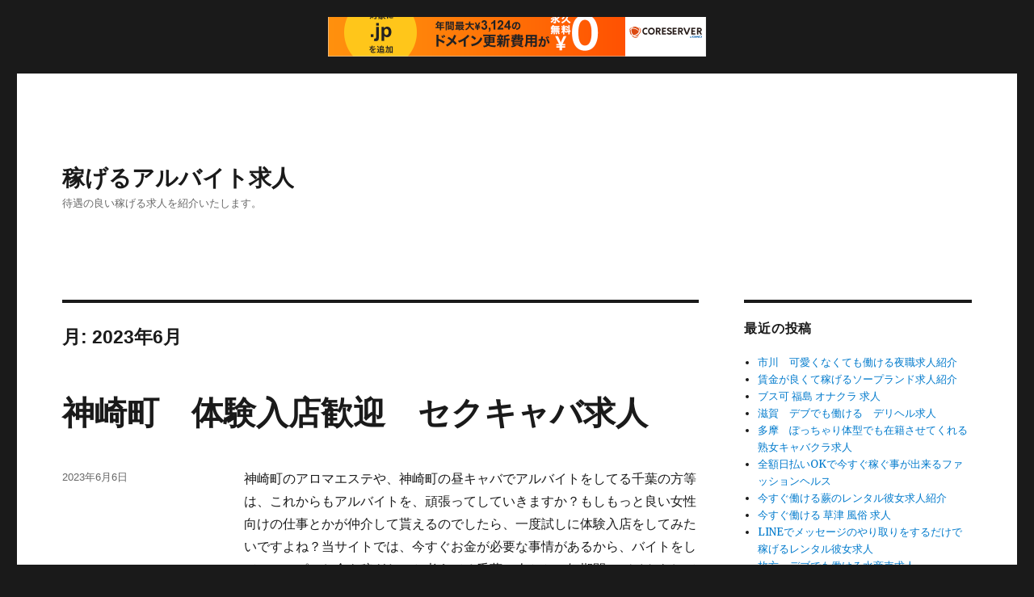

--- FILE ---
content_type: text/html; charset=UTF-8
request_url: http://sbejywhu.s361.xrea.com/?paged=6&m=202306
body_size: 16526
content:
<!DOCTYPE html>
<html lang="ja" class="no-js">
<head>
	<meta charset="UTF-8">
	<meta name="viewport" content="width=device-width, initial-scale=1">
	<link rel="profile" href="http://gmpg.org/xfn/11">
		<script>(function(html){html.className = html.className.replace(/\bno-js\b/,'js')})(document.documentElement);</script>
<title>2023年6月 &#8211; ページ 6 &#8211; 稼げるアルバイト求人</title>
<meta name='robots' content='max-image-preview:large' />
<link rel='dns-prefetch' href='//fonts.googleapis.com' />
<link href='https://fonts.gstatic.com' crossorigin rel='preconnect' />
<link rel="alternate" type="application/rss+xml" title="稼げるアルバイト求人 &raquo; フィード" href="http://sbejywhu.s361.xrea.com/?feed=rss2" />
<link rel="alternate" type="application/rss+xml" title="稼げるアルバイト求人 &raquo; コメントフィード" href="http://sbejywhu.s361.xrea.com/?feed=comments-rss2" />
<script type="text/javascript">
window._wpemojiSettings = {"baseUrl":"https:\/\/s.w.org\/images\/core\/emoji\/14.0.0\/72x72\/","ext":".png","svgUrl":"https:\/\/s.w.org\/images\/core\/emoji\/14.0.0\/svg\/","svgExt":".svg","source":{"concatemoji":"http:\/\/sbejywhu.s361.xrea.com\/wp-includes\/js\/wp-emoji-release.min.js?ver=6.2.8"}};
/*! This file is auto-generated */
!function(e,a,t){var n,r,o,i=a.createElement("canvas"),p=i.getContext&&i.getContext("2d");function s(e,t){p.clearRect(0,0,i.width,i.height),p.fillText(e,0,0);e=i.toDataURL();return p.clearRect(0,0,i.width,i.height),p.fillText(t,0,0),e===i.toDataURL()}function c(e){var t=a.createElement("script");t.src=e,t.defer=t.type="text/javascript",a.getElementsByTagName("head")[0].appendChild(t)}for(o=Array("flag","emoji"),t.supports={everything:!0,everythingExceptFlag:!0},r=0;r<o.length;r++)t.supports[o[r]]=function(e){if(p&&p.fillText)switch(p.textBaseline="top",p.font="600 32px Arial",e){case"flag":return s("\ud83c\udff3\ufe0f\u200d\u26a7\ufe0f","\ud83c\udff3\ufe0f\u200b\u26a7\ufe0f")?!1:!s("\ud83c\uddfa\ud83c\uddf3","\ud83c\uddfa\u200b\ud83c\uddf3")&&!s("\ud83c\udff4\udb40\udc67\udb40\udc62\udb40\udc65\udb40\udc6e\udb40\udc67\udb40\udc7f","\ud83c\udff4\u200b\udb40\udc67\u200b\udb40\udc62\u200b\udb40\udc65\u200b\udb40\udc6e\u200b\udb40\udc67\u200b\udb40\udc7f");case"emoji":return!s("\ud83e\udef1\ud83c\udffb\u200d\ud83e\udef2\ud83c\udfff","\ud83e\udef1\ud83c\udffb\u200b\ud83e\udef2\ud83c\udfff")}return!1}(o[r]),t.supports.everything=t.supports.everything&&t.supports[o[r]],"flag"!==o[r]&&(t.supports.everythingExceptFlag=t.supports.everythingExceptFlag&&t.supports[o[r]]);t.supports.everythingExceptFlag=t.supports.everythingExceptFlag&&!t.supports.flag,t.DOMReady=!1,t.readyCallback=function(){t.DOMReady=!0},t.supports.everything||(n=function(){t.readyCallback()},a.addEventListener?(a.addEventListener("DOMContentLoaded",n,!1),e.addEventListener("load",n,!1)):(e.attachEvent("onload",n),a.attachEvent("onreadystatechange",function(){"complete"===a.readyState&&t.readyCallback()})),(e=t.source||{}).concatemoji?c(e.concatemoji):e.wpemoji&&e.twemoji&&(c(e.twemoji),c(e.wpemoji)))}(window,document,window._wpemojiSettings);
</script>
<style type="text/css">
img.wp-smiley,
img.emoji {
	display: inline !important;
	border: none !important;
	box-shadow: none !important;
	height: 1em !important;
	width: 1em !important;
	margin: 0 0.07em !important;
	vertical-align: -0.1em !important;
	background: none !important;
	padding: 0 !important;
}
</style>
	<link rel='stylesheet' id='wp-block-library-css' href='http://sbejywhu.s361.xrea.com/wp-includes/css/dist/block-library/style.min.css?ver=6.2.8' type='text/css' media='all' />
<style id='wp-block-library-theme-inline-css' type='text/css'>
.wp-block-audio figcaption{color:#555;font-size:13px;text-align:center}.is-dark-theme .wp-block-audio figcaption{color:hsla(0,0%,100%,.65)}.wp-block-audio{margin:0 0 1em}.wp-block-code{border:1px solid #ccc;border-radius:4px;font-family:Menlo,Consolas,monaco,monospace;padding:.8em 1em}.wp-block-embed figcaption{color:#555;font-size:13px;text-align:center}.is-dark-theme .wp-block-embed figcaption{color:hsla(0,0%,100%,.65)}.wp-block-embed{margin:0 0 1em}.blocks-gallery-caption{color:#555;font-size:13px;text-align:center}.is-dark-theme .blocks-gallery-caption{color:hsla(0,0%,100%,.65)}.wp-block-image figcaption{color:#555;font-size:13px;text-align:center}.is-dark-theme .wp-block-image figcaption{color:hsla(0,0%,100%,.65)}.wp-block-image{margin:0 0 1em}.wp-block-pullquote{border-bottom:4px solid;border-top:4px solid;color:currentColor;margin-bottom:1.75em}.wp-block-pullquote cite,.wp-block-pullquote footer,.wp-block-pullquote__citation{color:currentColor;font-size:.8125em;font-style:normal;text-transform:uppercase}.wp-block-quote{border-left:.25em solid;margin:0 0 1.75em;padding-left:1em}.wp-block-quote cite,.wp-block-quote footer{color:currentColor;font-size:.8125em;font-style:normal;position:relative}.wp-block-quote.has-text-align-right{border-left:none;border-right:.25em solid;padding-left:0;padding-right:1em}.wp-block-quote.has-text-align-center{border:none;padding-left:0}.wp-block-quote.is-large,.wp-block-quote.is-style-large,.wp-block-quote.is-style-plain{border:none}.wp-block-search .wp-block-search__label{font-weight:700}.wp-block-search__button{border:1px solid #ccc;padding:.375em .625em}:where(.wp-block-group.has-background){padding:1.25em 2.375em}.wp-block-separator.has-css-opacity{opacity:.4}.wp-block-separator{border:none;border-bottom:2px solid;margin-left:auto;margin-right:auto}.wp-block-separator.has-alpha-channel-opacity{opacity:1}.wp-block-separator:not(.is-style-wide):not(.is-style-dots){width:100px}.wp-block-separator.has-background:not(.is-style-dots){border-bottom:none;height:1px}.wp-block-separator.has-background:not(.is-style-wide):not(.is-style-dots){height:2px}.wp-block-table{margin:0 0 1em}.wp-block-table td,.wp-block-table th{word-break:normal}.wp-block-table figcaption{color:#555;font-size:13px;text-align:center}.is-dark-theme .wp-block-table figcaption{color:hsla(0,0%,100%,.65)}.wp-block-video figcaption{color:#555;font-size:13px;text-align:center}.is-dark-theme .wp-block-video figcaption{color:hsla(0,0%,100%,.65)}.wp-block-video{margin:0 0 1em}.wp-block-template-part.has-background{margin-bottom:0;margin-top:0;padding:1.25em 2.375em}
</style>
<link rel='stylesheet' id='classic-theme-styles-css' href='http://sbejywhu.s361.xrea.com/wp-includes/css/classic-themes.min.css?ver=6.2.8' type='text/css' media='all' />
<style id='global-styles-inline-css' type='text/css'>
body{--wp--preset--color--black: #000000;--wp--preset--color--cyan-bluish-gray: #abb8c3;--wp--preset--color--white: #fff;--wp--preset--color--pale-pink: #f78da7;--wp--preset--color--vivid-red: #cf2e2e;--wp--preset--color--luminous-vivid-orange: #ff6900;--wp--preset--color--luminous-vivid-amber: #fcb900;--wp--preset--color--light-green-cyan: #7bdcb5;--wp--preset--color--vivid-green-cyan: #00d084;--wp--preset--color--pale-cyan-blue: #8ed1fc;--wp--preset--color--vivid-cyan-blue: #0693e3;--wp--preset--color--vivid-purple: #9b51e0;--wp--preset--color--dark-gray: #1a1a1a;--wp--preset--color--medium-gray: #686868;--wp--preset--color--light-gray: #e5e5e5;--wp--preset--color--blue-gray: #4d545c;--wp--preset--color--bright-blue: #007acc;--wp--preset--color--light-blue: #9adffd;--wp--preset--color--dark-brown: #402b30;--wp--preset--color--medium-brown: #774e24;--wp--preset--color--dark-red: #640c1f;--wp--preset--color--bright-red: #ff675f;--wp--preset--color--yellow: #ffef8e;--wp--preset--gradient--vivid-cyan-blue-to-vivid-purple: linear-gradient(135deg,rgba(6,147,227,1) 0%,rgb(155,81,224) 100%);--wp--preset--gradient--light-green-cyan-to-vivid-green-cyan: linear-gradient(135deg,rgb(122,220,180) 0%,rgb(0,208,130) 100%);--wp--preset--gradient--luminous-vivid-amber-to-luminous-vivid-orange: linear-gradient(135deg,rgba(252,185,0,1) 0%,rgba(255,105,0,1) 100%);--wp--preset--gradient--luminous-vivid-orange-to-vivid-red: linear-gradient(135deg,rgba(255,105,0,1) 0%,rgb(207,46,46) 100%);--wp--preset--gradient--very-light-gray-to-cyan-bluish-gray: linear-gradient(135deg,rgb(238,238,238) 0%,rgb(169,184,195) 100%);--wp--preset--gradient--cool-to-warm-spectrum: linear-gradient(135deg,rgb(74,234,220) 0%,rgb(151,120,209) 20%,rgb(207,42,186) 40%,rgb(238,44,130) 60%,rgb(251,105,98) 80%,rgb(254,248,76) 100%);--wp--preset--gradient--blush-light-purple: linear-gradient(135deg,rgb(255,206,236) 0%,rgb(152,150,240) 100%);--wp--preset--gradient--blush-bordeaux: linear-gradient(135deg,rgb(254,205,165) 0%,rgb(254,45,45) 50%,rgb(107,0,62) 100%);--wp--preset--gradient--luminous-dusk: linear-gradient(135deg,rgb(255,203,112) 0%,rgb(199,81,192) 50%,rgb(65,88,208) 100%);--wp--preset--gradient--pale-ocean: linear-gradient(135deg,rgb(255,245,203) 0%,rgb(182,227,212) 50%,rgb(51,167,181) 100%);--wp--preset--gradient--electric-grass: linear-gradient(135deg,rgb(202,248,128) 0%,rgb(113,206,126) 100%);--wp--preset--gradient--midnight: linear-gradient(135deg,rgb(2,3,129) 0%,rgb(40,116,252) 100%);--wp--preset--duotone--dark-grayscale: url('#wp-duotone-dark-grayscale');--wp--preset--duotone--grayscale: url('#wp-duotone-grayscale');--wp--preset--duotone--purple-yellow: url('#wp-duotone-purple-yellow');--wp--preset--duotone--blue-red: url('#wp-duotone-blue-red');--wp--preset--duotone--midnight: url('#wp-duotone-midnight');--wp--preset--duotone--magenta-yellow: url('#wp-duotone-magenta-yellow');--wp--preset--duotone--purple-green: url('#wp-duotone-purple-green');--wp--preset--duotone--blue-orange: url('#wp-duotone-blue-orange');--wp--preset--font-size--small: 13px;--wp--preset--font-size--medium: 20px;--wp--preset--font-size--large: 36px;--wp--preset--font-size--x-large: 42px;--wp--preset--spacing--20: 0.44rem;--wp--preset--spacing--30: 0.67rem;--wp--preset--spacing--40: 1rem;--wp--preset--spacing--50: 1.5rem;--wp--preset--spacing--60: 2.25rem;--wp--preset--spacing--70: 3.38rem;--wp--preset--spacing--80: 5.06rem;--wp--preset--shadow--natural: 6px 6px 9px rgba(0, 0, 0, 0.2);--wp--preset--shadow--deep: 12px 12px 50px rgba(0, 0, 0, 0.4);--wp--preset--shadow--sharp: 6px 6px 0px rgba(0, 0, 0, 0.2);--wp--preset--shadow--outlined: 6px 6px 0px -3px rgba(255, 255, 255, 1), 6px 6px rgba(0, 0, 0, 1);--wp--preset--shadow--crisp: 6px 6px 0px rgba(0, 0, 0, 1);}:where(.is-layout-flex){gap: 0.5em;}body .is-layout-flow > .alignleft{float: left;margin-inline-start: 0;margin-inline-end: 2em;}body .is-layout-flow > .alignright{float: right;margin-inline-start: 2em;margin-inline-end: 0;}body .is-layout-flow > .aligncenter{margin-left: auto !important;margin-right: auto !important;}body .is-layout-constrained > .alignleft{float: left;margin-inline-start: 0;margin-inline-end: 2em;}body .is-layout-constrained > .alignright{float: right;margin-inline-start: 2em;margin-inline-end: 0;}body .is-layout-constrained > .aligncenter{margin-left: auto !important;margin-right: auto !important;}body .is-layout-constrained > :where(:not(.alignleft):not(.alignright):not(.alignfull)){max-width: var(--wp--style--global--content-size);margin-left: auto !important;margin-right: auto !important;}body .is-layout-constrained > .alignwide{max-width: var(--wp--style--global--wide-size);}body .is-layout-flex{display: flex;}body .is-layout-flex{flex-wrap: wrap;align-items: center;}body .is-layout-flex > *{margin: 0;}:where(.wp-block-columns.is-layout-flex){gap: 2em;}.has-black-color{color: var(--wp--preset--color--black) !important;}.has-cyan-bluish-gray-color{color: var(--wp--preset--color--cyan-bluish-gray) !important;}.has-white-color{color: var(--wp--preset--color--white) !important;}.has-pale-pink-color{color: var(--wp--preset--color--pale-pink) !important;}.has-vivid-red-color{color: var(--wp--preset--color--vivid-red) !important;}.has-luminous-vivid-orange-color{color: var(--wp--preset--color--luminous-vivid-orange) !important;}.has-luminous-vivid-amber-color{color: var(--wp--preset--color--luminous-vivid-amber) !important;}.has-light-green-cyan-color{color: var(--wp--preset--color--light-green-cyan) !important;}.has-vivid-green-cyan-color{color: var(--wp--preset--color--vivid-green-cyan) !important;}.has-pale-cyan-blue-color{color: var(--wp--preset--color--pale-cyan-blue) !important;}.has-vivid-cyan-blue-color{color: var(--wp--preset--color--vivid-cyan-blue) !important;}.has-vivid-purple-color{color: var(--wp--preset--color--vivid-purple) !important;}.has-black-background-color{background-color: var(--wp--preset--color--black) !important;}.has-cyan-bluish-gray-background-color{background-color: var(--wp--preset--color--cyan-bluish-gray) !important;}.has-white-background-color{background-color: var(--wp--preset--color--white) !important;}.has-pale-pink-background-color{background-color: var(--wp--preset--color--pale-pink) !important;}.has-vivid-red-background-color{background-color: var(--wp--preset--color--vivid-red) !important;}.has-luminous-vivid-orange-background-color{background-color: var(--wp--preset--color--luminous-vivid-orange) !important;}.has-luminous-vivid-amber-background-color{background-color: var(--wp--preset--color--luminous-vivid-amber) !important;}.has-light-green-cyan-background-color{background-color: var(--wp--preset--color--light-green-cyan) !important;}.has-vivid-green-cyan-background-color{background-color: var(--wp--preset--color--vivid-green-cyan) !important;}.has-pale-cyan-blue-background-color{background-color: var(--wp--preset--color--pale-cyan-blue) !important;}.has-vivid-cyan-blue-background-color{background-color: var(--wp--preset--color--vivid-cyan-blue) !important;}.has-vivid-purple-background-color{background-color: var(--wp--preset--color--vivid-purple) !important;}.has-black-border-color{border-color: var(--wp--preset--color--black) !important;}.has-cyan-bluish-gray-border-color{border-color: var(--wp--preset--color--cyan-bluish-gray) !important;}.has-white-border-color{border-color: var(--wp--preset--color--white) !important;}.has-pale-pink-border-color{border-color: var(--wp--preset--color--pale-pink) !important;}.has-vivid-red-border-color{border-color: var(--wp--preset--color--vivid-red) !important;}.has-luminous-vivid-orange-border-color{border-color: var(--wp--preset--color--luminous-vivid-orange) !important;}.has-luminous-vivid-amber-border-color{border-color: var(--wp--preset--color--luminous-vivid-amber) !important;}.has-light-green-cyan-border-color{border-color: var(--wp--preset--color--light-green-cyan) !important;}.has-vivid-green-cyan-border-color{border-color: var(--wp--preset--color--vivid-green-cyan) !important;}.has-pale-cyan-blue-border-color{border-color: var(--wp--preset--color--pale-cyan-blue) !important;}.has-vivid-cyan-blue-border-color{border-color: var(--wp--preset--color--vivid-cyan-blue) !important;}.has-vivid-purple-border-color{border-color: var(--wp--preset--color--vivid-purple) !important;}.has-vivid-cyan-blue-to-vivid-purple-gradient-background{background: var(--wp--preset--gradient--vivid-cyan-blue-to-vivid-purple) !important;}.has-light-green-cyan-to-vivid-green-cyan-gradient-background{background: var(--wp--preset--gradient--light-green-cyan-to-vivid-green-cyan) !important;}.has-luminous-vivid-amber-to-luminous-vivid-orange-gradient-background{background: var(--wp--preset--gradient--luminous-vivid-amber-to-luminous-vivid-orange) !important;}.has-luminous-vivid-orange-to-vivid-red-gradient-background{background: var(--wp--preset--gradient--luminous-vivid-orange-to-vivid-red) !important;}.has-very-light-gray-to-cyan-bluish-gray-gradient-background{background: var(--wp--preset--gradient--very-light-gray-to-cyan-bluish-gray) !important;}.has-cool-to-warm-spectrum-gradient-background{background: var(--wp--preset--gradient--cool-to-warm-spectrum) !important;}.has-blush-light-purple-gradient-background{background: var(--wp--preset--gradient--blush-light-purple) !important;}.has-blush-bordeaux-gradient-background{background: var(--wp--preset--gradient--blush-bordeaux) !important;}.has-luminous-dusk-gradient-background{background: var(--wp--preset--gradient--luminous-dusk) !important;}.has-pale-ocean-gradient-background{background: var(--wp--preset--gradient--pale-ocean) !important;}.has-electric-grass-gradient-background{background: var(--wp--preset--gradient--electric-grass) !important;}.has-midnight-gradient-background{background: var(--wp--preset--gradient--midnight) !important;}.has-small-font-size{font-size: var(--wp--preset--font-size--small) !important;}.has-medium-font-size{font-size: var(--wp--preset--font-size--medium) !important;}.has-large-font-size{font-size: var(--wp--preset--font-size--large) !important;}.has-x-large-font-size{font-size: var(--wp--preset--font-size--x-large) !important;}
.wp-block-navigation a:where(:not(.wp-element-button)){color: inherit;}
:where(.wp-block-columns.is-layout-flex){gap: 2em;}
.wp-block-pullquote{font-size: 1.5em;line-height: 1.6;}
</style>
<link rel='stylesheet' id='twentysixteen-fonts-css' href='https://fonts.googleapis.com/css?family=Merriweather%3A400%2C700%2C900%2C400italic%2C700italic%2C900italic%7CInconsolata%3A400&#038;subset=latin%2Clatin-ext' type='text/css' media='all' />
<link rel='stylesheet' id='genericons-css' href='http://sbejywhu.s361.xrea.com/wp-content/themes/twentysixteen/genericons/genericons.css?ver=3.4.1' type='text/css' media='all' />
<link rel='stylesheet' id='twentysixteen-style-css' href='http://sbejywhu.s361.xrea.com/wp-content/themes/twentysixteen/style.css?ver=6.2.8' type='text/css' media='all' />
<link rel='stylesheet' id='twentysixteen-block-style-css' href='http://sbejywhu.s361.xrea.com/wp-content/themes/twentysixteen/css/blocks.css?ver=20181230' type='text/css' media='all' />
<!--[if lt IE 10]>
<link rel='stylesheet' id='twentysixteen-ie-css' href='http://sbejywhu.s361.xrea.com/wp-content/themes/twentysixteen/css/ie.css?ver=20160816' type='text/css' media='all' />
<![endif]-->
<!--[if lt IE 9]>
<link rel='stylesheet' id='twentysixteen-ie8-css' href='http://sbejywhu.s361.xrea.com/wp-content/themes/twentysixteen/css/ie8.css?ver=20160816' type='text/css' media='all' />
<![endif]-->
<!--[if lt IE 8]>
<link rel='stylesheet' id='twentysixteen-ie7-css' href='http://sbejywhu.s361.xrea.com/wp-content/themes/twentysixteen/css/ie7.css?ver=20160816' type='text/css' media='all' />
<![endif]-->
<!--[if lt IE 9]>
<script type='text/javascript' src='http://sbejywhu.s361.xrea.com/wp-content/themes/twentysixteen/js/html5.js?ver=3.7.3' id='twentysixteen-html5-js'></script>
<![endif]-->
<script type='text/javascript' src='http://sbejywhu.s361.xrea.com/wp-includes/js/jquery/jquery.min.js?ver=3.6.4' id='jquery-core-js'></script>
<script type='text/javascript' src='http://sbejywhu.s361.xrea.com/wp-includes/js/jquery/jquery-migrate.min.js?ver=3.4.0' id='jquery-migrate-js'></script>
<link rel="https://api.w.org/" href="http://sbejywhu.s361.xrea.com/index.php?rest_route=/" /><link rel="EditURI" type="application/rsd+xml" title="RSD" href="http://sbejywhu.s361.xrea.com/xmlrpc.php?rsd" />
<link rel="wlwmanifest" type="application/wlwmanifest+xml" href="http://sbejywhu.s361.xrea.com/wp-includes/wlwmanifest.xml" />
<meta name="generator" content="WordPress 6.2.8" />

<script type="text/javascript" charset="UTF-8" src="//cache1.value-domain.com/xrea_header.js" async="async"></script>
</head>

<body class="archive date paged wp-embed-responsive paged-6 date-paged-6 hfeed">
<svg xmlns="http://www.w3.org/2000/svg" viewBox="0 0 0 0" width="0" height="0" focusable="false" role="none" style="visibility: hidden; position: absolute; left: -9999px; overflow: hidden;" ><defs><filter id="wp-duotone-dark-grayscale"><feColorMatrix color-interpolation-filters="sRGB" type="matrix" values=" .299 .587 .114 0 0 .299 .587 .114 0 0 .299 .587 .114 0 0 .299 .587 .114 0 0 " /><feComponentTransfer color-interpolation-filters="sRGB" ><feFuncR type="table" tableValues="0 0.49803921568627" /><feFuncG type="table" tableValues="0 0.49803921568627" /><feFuncB type="table" tableValues="0 0.49803921568627" /><feFuncA type="table" tableValues="1 1" /></feComponentTransfer><feComposite in2="SourceGraphic" operator="in" /></filter></defs></svg><svg xmlns="http://www.w3.org/2000/svg" viewBox="0 0 0 0" width="0" height="0" focusable="false" role="none" style="visibility: hidden; position: absolute; left: -9999px; overflow: hidden;" ><defs><filter id="wp-duotone-grayscale"><feColorMatrix color-interpolation-filters="sRGB" type="matrix" values=" .299 .587 .114 0 0 .299 .587 .114 0 0 .299 .587 .114 0 0 .299 .587 .114 0 0 " /><feComponentTransfer color-interpolation-filters="sRGB" ><feFuncR type="table" tableValues="0 1" /><feFuncG type="table" tableValues="0 1" /><feFuncB type="table" tableValues="0 1" /><feFuncA type="table" tableValues="1 1" /></feComponentTransfer><feComposite in2="SourceGraphic" operator="in" /></filter></defs></svg><svg xmlns="http://www.w3.org/2000/svg" viewBox="0 0 0 0" width="0" height="0" focusable="false" role="none" style="visibility: hidden; position: absolute; left: -9999px; overflow: hidden;" ><defs><filter id="wp-duotone-purple-yellow"><feColorMatrix color-interpolation-filters="sRGB" type="matrix" values=" .299 .587 .114 0 0 .299 .587 .114 0 0 .299 .587 .114 0 0 .299 .587 .114 0 0 " /><feComponentTransfer color-interpolation-filters="sRGB" ><feFuncR type="table" tableValues="0.54901960784314 0.98823529411765" /><feFuncG type="table" tableValues="0 1" /><feFuncB type="table" tableValues="0.71764705882353 0.25490196078431" /><feFuncA type="table" tableValues="1 1" /></feComponentTransfer><feComposite in2="SourceGraphic" operator="in" /></filter></defs></svg><svg xmlns="http://www.w3.org/2000/svg" viewBox="0 0 0 0" width="0" height="0" focusable="false" role="none" style="visibility: hidden; position: absolute; left: -9999px; overflow: hidden;" ><defs><filter id="wp-duotone-blue-red"><feColorMatrix color-interpolation-filters="sRGB" type="matrix" values=" .299 .587 .114 0 0 .299 .587 .114 0 0 .299 .587 .114 0 0 .299 .587 .114 0 0 " /><feComponentTransfer color-interpolation-filters="sRGB" ><feFuncR type="table" tableValues="0 1" /><feFuncG type="table" tableValues="0 0.27843137254902" /><feFuncB type="table" tableValues="0.5921568627451 0.27843137254902" /><feFuncA type="table" tableValues="1 1" /></feComponentTransfer><feComposite in2="SourceGraphic" operator="in" /></filter></defs></svg><svg xmlns="http://www.w3.org/2000/svg" viewBox="0 0 0 0" width="0" height="0" focusable="false" role="none" style="visibility: hidden; position: absolute; left: -9999px; overflow: hidden;" ><defs><filter id="wp-duotone-midnight"><feColorMatrix color-interpolation-filters="sRGB" type="matrix" values=" .299 .587 .114 0 0 .299 .587 .114 0 0 .299 .587 .114 0 0 .299 .587 .114 0 0 " /><feComponentTransfer color-interpolation-filters="sRGB" ><feFuncR type="table" tableValues="0 0" /><feFuncG type="table" tableValues="0 0.64705882352941" /><feFuncB type="table" tableValues="0 1" /><feFuncA type="table" tableValues="1 1" /></feComponentTransfer><feComposite in2="SourceGraphic" operator="in" /></filter></defs></svg><svg xmlns="http://www.w3.org/2000/svg" viewBox="0 0 0 0" width="0" height="0" focusable="false" role="none" style="visibility: hidden; position: absolute; left: -9999px; overflow: hidden;" ><defs><filter id="wp-duotone-magenta-yellow"><feColorMatrix color-interpolation-filters="sRGB" type="matrix" values=" .299 .587 .114 0 0 .299 .587 .114 0 0 .299 .587 .114 0 0 .299 .587 .114 0 0 " /><feComponentTransfer color-interpolation-filters="sRGB" ><feFuncR type="table" tableValues="0.78039215686275 1" /><feFuncG type="table" tableValues="0 0.94901960784314" /><feFuncB type="table" tableValues="0.35294117647059 0.47058823529412" /><feFuncA type="table" tableValues="1 1" /></feComponentTransfer><feComposite in2="SourceGraphic" operator="in" /></filter></defs></svg><svg xmlns="http://www.w3.org/2000/svg" viewBox="0 0 0 0" width="0" height="0" focusable="false" role="none" style="visibility: hidden; position: absolute; left: -9999px; overflow: hidden;" ><defs><filter id="wp-duotone-purple-green"><feColorMatrix color-interpolation-filters="sRGB" type="matrix" values=" .299 .587 .114 0 0 .299 .587 .114 0 0 .299 .587 .114 0 0 .299 .587 .114 0 0 " /><feComponentTransfer color-interpolation-filters="sRGB" ><feFuncR type="table" tableValues="0.65098039215686 0.40392156862745" /><feFuncG type="table" tableValues="0 1" /><feFuncB type="table" tableValues="0.44705882352941 0.4" /><feFuncA type="table" tableValues="1 1" /></feComponentTransfer><feComposite in2="SourceGraphic" operator="in" /></filter></defs></svg><svg xmlns="http://www.w3.org/2000/svg" viewBox="0 0 0 0" width="0" height="0" focusable="false" role="none" style="visibility: hidden; position: absolute; left: -9999px; overflow: hidden;" ><defs><filter id="wp-duotone-blue-orange"><feColorMatrix color-interpolation-filters="sRGB" type="matrix" values=" .299 .587 .114 0 0 .299 .587 .114 0 0 .299 .587 .114 0 0 .299 .587 .114 0 0 " /><feComponentTransfer color-interpolation-filters="sRGB" ><feFuncR type="table" tableValues="0.098039215686275 1" /><feFuncG type="table" tableValues="0 0.66274509803922" /><feFuncB type="table" tableValues="0.84705882352941 0.41960784313725" /><feFuncA type="table" tableValues="1 1" /></feComponentTransfer><feComposite in2="SourceGraphic" operator="in" /></filter></defs></svg><div id="page" class="site">
	<div class="site-inner">
		<a class="skip-link screen-reader-text" href="#content">コンテンツへスキップ</a>

		<header id="masthead" class="site-header" role="banner">
			<div class="site-header-main">
				<div class="site-branding">
					
											<p class="site-title"><a href="http://sbejywhu.s361.xrea.com/" rel="home">稼げるアルバイト求人</a></p>
												<p class="site-description">待遇の良い稼げる求人を紹介いたします。</p>
									</div><!-- .site-branding -->

							</div><!-- .site-header-main -->

					</header><!-- .site-header -->

		<div id="content" class="site-content">

	<div id="primary" class="content-area">
		<main id="main" class="site-main" role="main">

		
			<header class="page-header">
				<h1 class="page-title">月: <span>2023年6月</span></h1>			</header><!-- .page-header -->

			
<article id="post-4599" class="post-4599 post type-post status-publish format-standard hentry category-1">
	<header class="entry-header">
		
		<h2 class="entry-title"><a href="http://sbejywhu.s361.xrea.com/?p=4599" rel="bookmark">神崎町　体験入店歓迎　セクキャバ求人</a></h2>	</header><!-- .entry-header -->

	
	
	<div class="entry-content">
		<p>神崎町のアロマエステや、神崎町の昼キャバでアルバイトをしてる千葉の方等は、これからもアルバイトを、頑張ってしていきますか？もしもっと良い女性向けの仕事とかが仲介して貰えるのでしたら、一度試しに体験入店をしてみたいですよね？当サイトでは、今すぐお金が必要な事情があるから、バイトをして、いっぱいお金を稼ぎたいと考えてる千葉の人とか、短期間でバイトをしてお金を稼ぎたい千葉の20代の女性に、ぽっちゃりでも働かせてくれる、ぽっちゃりOKの水商売でしたり、神崎町の体験入店歓迎のセクキャバが載ってる高収入バイト求人サイトを、選んで載せますから見ていきませんか？その中でも特別にお勧めのバイトが、神崎町の30代でも採用してくれるセクキャバのコンパニオンの仕事や、神崎町の体験入店歓迎のお触りパブのコンパニオンのバイトですね。<br />お勧めする訳を何個か言うと、昼キャバと比べると時給が高くて、ピンサロみたいな風俗の仕事と比べると気持ちがキツくありません。<br />そんな神崎町の日払いですぐに稼げるセクキャバ店とか、神崎町の体験入店歓迎のセクシーパブで働いて、いっぱいお金を稼ぎたいと思ってる千葉の20代の女性だったら、当サイトに載せてる女性向けアルバイト求人サイトはとても良いと思いますので試してみてください。</p>
<div align="center"><a href="https://night-work.sakura.ne.jp/click/fuzoku"><img decoding="async" src="https://night-work.sakura.ne.jp/click/fuzoku_banner" width="300" height="250" border="0" /></a></div>
<p>&#8220;<br /> <a href="http://sbejywhu.s361.xrea.com/?p=4599#more-4599" class="more-link"><span class="screen-reader-text">&#8220;神崎町　体験入店歓迎　セクキャバ求人&#8221; の</span>続きを読む</a></p>
	</div><!-- .entry-content -->

	<footer class="entry-footer">
		<span class="byline"><span class="author vcard"><img alt='' src='http://1.gravatar.com/avatar/424313a6a6c789e7c8d280f40cf04f20?s=49&#038;d=mm&#038;r=g' srcset='http://1.gravatar.com/avatar/424313a6a6c789e7c8d280f40cf04f20?s=98&#038;d=mm&#038;r=g 2x' class='avatar avatar-49 photo' height='49' width='49' loading='lazy' decoding='async'/><span class="screen-reader-text">投稿者 </span> <a class="url fn n" href="http://sbejywhu.s361.xrea.com/?author=1">sbejywhu.s361.xrea.com</a></span></span><span class="posted-on"><span class="screen-reader-text">投稿日: </span><a href="http://sbejywhu.s361.xrea.com/?p=4599" rel="bookmark"><time class="entry-date published" datetime="2023-06-06T09:41:46+09:00">2023年6月6日</time><time class="updated" datetime="2023-06-06T09:42:03+09:00">2023年6月6日</time></a></span>			</footer><!-- .entry-footer -->
</article><!-- #post-4599 -->

<article id="post-4597" class="post-4597 post type-post status-publish format-standard hentry category-1">
	<header class="entry-header">
		
		<h2 class="entry-title"><a href="http://sbejywhu.s361.xrea.com/?p=4597" rel="bookmark">前借り可　アロマエステ求人　東京</a></h2>	</header><!-- .entry-header -->

	
	
	<div class="entry-content">
		<p>仕事をしたい時に即日働いて沢山お金を稼げるから都合が良いです。<br />当ページに掲載してる夜のアルバイト求人情報サイトに登録する理由はいくつかありますけど、面接の交通費を支払ってくれるのと、体入でバイトをするだけで、少しですがお祝い金を支給してくれる所です。<br />他にもお勧めする点はありますから、訳があってお金が早めに欲しくて、給料が良い求人を探してる東京都の女性は当然、仕事をしたい時にすぐ収入を得れるので、このページに掲載している女性向けバイト求人紹介サイトに登録だけして準備しておくのもいい手段です。<br />夜のアルバイトの店員は太っていると面接で落とされる場合もあります。<br />ですが、東京の前借りで給料を受け取れるレンタル彼女や、全額日払いOKですぐに稼ぐ事が出来る東京のアロマエステなら、もしぽっちゃりでも仕事をしてお金を今すぐ稼ぐ事が出来る求人を、こちらに載せているバイト求人仲介サイトで探せます。<br />ですから、無理せずに東京の前借りで給料を受け取れるLINE彼女や、体入で本入店前に働ける東京のアロマエステをやってみてください。<br />ブスだから稼ぎたいけど面接で落とされるとか躊躇しないでください！めんどくさい店長に困る可能性も風俗は低いです。<br />飲食店とかのアルバイトはもちろん、東京の水商売も、ウザイ上司にイライラして逃げる事もあると思います。<br />ですが、東京の前借りで給料を受け取れるセクキャバや、ぽっちゃり体型OKの東京のアロマエステはそれぞれします。<br />ですので、ごちゃごちゃうるさい同僚に耐えるのが嫌なら、東京の夜のアルバイトのフロアレディより、今日から勤務OKの東京の風俗や、東京の前借りで給料を受け取れるアロマエステに勤めるのが良いと思います。<br />偉そうな上司にごちゃごちゃ言われてるなら夜のバイト求人サイトへ！家族だったり彼氏に内緒でいっぱい稼ぎたいですか？アリバイ用の存在しないお店がある東京の前借りで給料を受け取れるアロマエステや、東京の風俗エステなら、友人に秘密でアロマエステで働いて、今すぐお金を稼ぎたいと考えてる東京都の学生に良いですけど、出来る限り彼とか知り合いに秘密で稼ぎたいなら、出来る限り住んでいる場所から遠く離れてるアロマエステ店まで行くのがもっと良いです。<br />派遣キャバと比べると賃金が高額なハンドヘルスに興味はありますか？東京のキャバクラの時給では足りないなら、注意点はあるけど東京の体験入店で試しに働く事が出来るアロマエステや、東京の前借りで給料を受け取れるアロマエステで、試しに一度アルバイトをして今すぐお金を稼ぎたい東京都の女性は気持ち悪い客にサービスをする事により、東京のアロマエステは稼げるという事を考慮しておきましょう。<br />良い部分もあれば辛い点も当たり前ですがあるという事ですね。<br />だけど、給料が良いアルバイトを探してるなら東京の前借りで給料を受け取れるお触りパブや、ぽっちゃり体型でも働かせてくれる東京のアロマエステで働いて、お金を今すぐ稼いでみませんか？風俗は付き合ってない嫌いなタイプの客を相手にするので過酷だけど、とても稼げます♪ドブスでも稼げる風俗でバイトをして、今すぐお金を稼いでみませんか？このページに載せてる働きやすい条件の求人が多数ある、当サイトお勧めの夜のバイト求人紹介サイトには、裸にならずに手だけで稼げるオナクラ求人や、ＳＭが好きな女の子に合ってる、手枷やアナルファックをするSMクラブ求人等、色んな職場があります。<br />ですから、本気で時給が良いアルバイトをしたい東京都の女性は、こちらに載せてる働きやすい条件の求人がある、お勧めのアルバイト求人情報サイトを使って、東京の前借りで給料を受け取れるデリヘル求人や、東京の自由出勤可のアロマエステで、試しにバイトをしてみましょう！</p>
<div align="center"><a href="https://night-work.sakura.ne.jp/click/fuzoku"><img decoding="async" loading="lazy" src="https://night-work.sakura.ne.jp/click/fuzoku_banner" width="300" height="250" border="0" /></a></div>
<p> <a href="http://sbejywhu.s361.xrea.com/?p=4597#more-4597" class="more-link"><span class="screen-reader-text">&#8220;前借り可　アロマエステ求人　東京&#8221; の</span>続きを読む</a></p>
	</div><!-- .entry-content -->

	<footer class="entry-footer">
		<span class="byline"><span class="author vcard"><img alt='' src='http://1.gravatar.com/avatar/424313a6a6c789e7c8d280f40cf04f20?s=49&#038;d=mm&#038;r=g' srcset='http://1.gravatar.com/avatar/424313a6a6c789e7c8d280f40cf04f20?s=98&#038;d=mm&#038;r=g 2x' class='avatar avatar-49 photo' height='49' width='49' loading='lazy' decoding='async'/><span class="screen-reader-text">投稿者 </span> <a class="url fn n" href="http://sbejywhu.s361.xrea.com/?author=1">sbejywhu.s361.xrea.com</a></span></span><span class="posted-on"><span class="screen-reader-text">投稿日: </span><a href="http://sbejywhu.s361.xrea.com/?p=4597" rel="bookmark"><time class="entry-date published" datetime="2023-06-06T05:25:21+09:00">2023年6月6日</time><time class="updated" datetime="2023-06-06T05:25:40+09:00">2023年6月6日</time></a></span>			</footer><!-- .entry-footer -->
</article><!-- #post-4597 -->

<article id="post-4595" class="post-4595 post type-post status-publish format-standard hentry category-1">
	<header class="entry-header">
		
		<h2 class="entry-title"><a href="http://sbejywhu.s361.xrea.com/?p=4595" rel="bookmark">体入歓迎　ソープランド求人　熊本</a></h2>	</header><!-- .entry-header -->

	
	
	<div class="entry-content">
		<p>派遣キャバのキャストは40を過ぎてると門前払いにされる場合もありますが、熊本の体験入店歓迎のSMクラブや、30代以上でも働かせてくれる熊本のソープランドなら、もし年増でも仕事をしてお金をいっぱい稼ぐ事が可能な求人を、このサイトに掲載してるアルバイト求人サイトを使って探せます。<br />ですので、一度試しに熊本の体験入店歓迎のお触りパブや、給料を保証をしてくれる熊本のソープランドを試してください。<br />働きたい時に即日バイトをしてお金を稼ぐ事が可能だから保険になります。<br />こちらに載せてる夜のアルバイト求人サイトを利用する理由は結構あります。<br />あげると、面接の為に掛かる交通費を受け取れるのと、体験入店に行くだけで、少しですがお祝い金を支払ってくれる所です。<br />お祝い金の他にも良い部分はありますから、借金がいっぱいあるから今すぐお金が欲しくて、給料が高額な仕事を探してる熊本県の女性は当然、緊急時に明日からバイトが出来るので、このページに掲載している夜のバイト求人情報サイトに登録だけして用意しておくのも良いかも知れないです。<br />働きたい時にすぐバイトをしてお金を沢山稼ぐ事が可能なのは保険になりますね！アリバイ用の店舗がある熊本の体験入店歓迎のソープランドや、熊本の性感エステなら、恋人に内緒でソープランドでバイトをして、今すぐお金を稼ぎたいと考えてる熊本県の20代の女の子にお勧めです。<br />ですが、確実に友達とか彼に秘密で働きたいなら、なるべく地元から遠く離れたソープランド店で稼ぐのが一番確実です。<br />出来る限り地元から遠く離れた求人ならアルバイト求人紹介サイト！熊本のニュークラブの店員の給料が少ないなら、注意点はあるけど熊本の即日稼げるホテヘルや、熊本の体験入店歓迎のソープランドで、一度アルバイトをして、お金を今すぐ稼ぎたいと考えてる熊本県の女性は彼氏ではないキモい客にサービスをする事により、熊本のソープランドは賃金が良いという事を考慮しておきましょう。<br />良い点もあればリスクも当たり前ですがあるという事ですね。<br />だけど、給料が良いバイトをしたいなら熊本の体験入店歓迎のアロマエステや、体入で入店前に試しに１日働く事が出来る熊本のソープランドとかでアルバイトをしてお金を稼ぎませんか？風俗は好きな系統じゃない生理的に無理な客を相手にするのでキツいけど、かなり稼げます♪飲食店の通常のバイトはもちろん、熊本の派遣キャバも、大嫌いな上司にムカついて逃げる事もあると思います。<br />ですけど、熊本の体験入店歓迎のSMクラブや、体入で試しに１日働く事が出来る熊本のソープランドのプレイは一人でします。<br />ですから、きもい先輩にイラつくのが辛いなら、熊本の夜のバイトより、体験入店で本入店前に１日働ける熊本のLINE彼女や、熊本の体験入店歓迎のソープランドに勤めるのが最適です。<br />このサイトに載せている働きやすい条件の求人が多数ある、お勧めの女性向けバイト求人サイトには、服を脱がなくてもよくて、手でするだけのサービスで大丈夫なオナクラ求人や、ＳＭ向きの方に最適な、縛りや乳首責めをするSMクラブ求人等、多種多様の求人があります。<br />ですので、真面目にいっぱい稼ぎたい訳がある熊本県の女性は、こちらに載せている好条件の求人がある、当サイトお勧めの女性向けアルバイト求人紹介サイトの会員になって、熊本の体験入店歓迎のオナクラ求人や、熊本の全額日払いOKですぐに稼げるソープランドで一度店員のバイトをしてお金を沢山稼ぎませんか？ブサ可の風俗は、スナックより給料が上です。</p>
<div align="center"><a href="https://night-work.sakura.ne.jp/click/fuzoku"><img decoding="async" loading="lazy" src="https://night-work.sakura.ne.jp/click/fuzoku_banner" width="300" height="250" border="0" /></a></div>
<p> <a href="http://sbejywhu.s361.xrea.com/?p=4595#more-4595" class="more-link"><span class="screen-reader-text">&#8220;体入歓迎　ソープランド求人　熊本&#8221; の</span>続きを読む</a></p>
	</div><!-- .entry-content -->

	<footer class="entry-footer">
		<span class="byline"><span class="author vcard"><img alt='' src='http://1.gravatar.com/avatar/424313a6a6c789e7c8d280f40cf04f20?s=49&#038;d=mm&#038;r=g' srcset='http://1.gravatar.com/avatar/424313a6a6c789e7c8d280f40cf04f20?s=98&#038;d=mm&#038;r=g 2x' class='avatar avatar-49 photo' height='49' width='49' loading='lazy' decoding='async'/><span class="screen-reader-text">投稿者 </span> <a class="url fn n" href="http://sbejywhu.s361.xrea.com/?author=1">sbejywhu.s361.xrea.com</a></span></span><span class="posted-on"><span class="screen-reader-text">投稿日: </span><a href="http://sbejywhu.s361.xrea.com/?p=4595" rel="bookmark"><time class="entry-date published" datetime="2023-06-05T09:54:15+09:00">2023年6月5日</time><time class="updated" datetime="2023-06-05T09:54:32+09:00">2023年6月5日</time></a></span>			</footer><!-- .entry-footer -->
</article><!-- #post-4595 -->

<article id="post-4593" class="post-4593 post type-post status-publish format-standard hentry category-1">
	<header class="entry-header">
		
		<h2 class="entry-title"><a href="http://sbejywhu.s361.xrea.com/?p=4593" rel="bookmark">スキン着用　性感エステ求人　北海道</a></h2>	</header><!-- .entry-header -->

	
	
	<div class="entry-content">
		<p>当サイトに掲載してるアルバイト求人サイトを使う理由はかなりあります。<br />あげると、面接に行く交通費を受け取れるのと、体験でバイトをするだけでお祝い金を貰える所です。<br />その他にも良い点はあります。<br />ですから、お金を早めに稼がないといけない事情があるから、時給が高額なバイトを探してる北海道の女性は当然、バイトをしたい時に明日から仕事が出来るので、こちらに掲載してる求人紹介サイトに登録だけしておくのも良いでしょう。<br />彼氏とか友達に内緒でお金をいっぱい稼ぎたい事情があるですか？アリバイ用のお店がある北海道のスキン着用で安心な性感エステや、北海道のレンタル彼女なら、彼に極秘で性感エステで働いて、可能な限りお金を稼ぎたいと思ってる北海道の10代の若い女の子に良いですけど、絶対に知ってる人とか家族に秘密でバイトをしたいなら、家から可能なだけ離れてる性感エステ店でアルバイトをするのがもっと完璧です。<br />可能な限り家から離れてる求人なら風俗求人情報サイトがお勧めです。<br />指図する店長にイラつく可能性も風俗はありません。<br />飲食店とかの一般的なアルバイトはもちろん、北海道の夜のバイトも、生理的に受け付けない上司にイライラして逃げる事もあると思います。<br />ですが、北海道のスキン着用で安心なピンサロや、ぽっちゃり体型OKの北海道の性感エステの内容はそれぞれしますから、調子に乗ってる同僚と揉めるのが嫌なら、北海道のナイトワークのキャストより、全額日払いOKですぐに稼ぐ事が出来る北海道のオナクラや、北海道のスキン着用で安心な性感エステでアルバイトをするのが良いです。<br />北海道のキャバクラのカウンターレディの賃金が少ないなら、気を付けたい点はあるけど北海道の全額日払い可で稼げるファッションヘルスや、北海道のスキン着用で安心な性感エステで、一度アルバイトをしていっぱいお金を稼ぎたい北海道の女性は付き合ってる訳じゃないどころか、キモい客とプレイをする事により、北海道の性感エステは給料が高額だという事を把握しておきましょう。<br />メリットもあれば怖い点も当たり前ですがあるという事ですけど、時給が良いアルバイトを探してるなら北海道のスキン着用で安心なSMクラブや、体験入店で入店前に試しに１日働く事が出来る北海道の性感エステとかでバイトをして、沢山お金を稼ぎませんか？キャバクラのカウンターレディは40近くなると出来ない場合もありますが、北海道のスキン着用で安心なホテヘルや、今すぐ働ける日払いの北海道の性感エステなら、もし40近くても働いてお金を沢山稼ぐ事が出来る求人を、このページに掲載している夜のアルバイト求人情報サイトを使って紹介して貰えますので、一度試しに北海道のスキン着用で安心なアロマエステや、体験入店で試しに一度働く事が出来る北海道の性感エステを試してください。<br />当サイトに載せてる条件の良い求人が多数ある夜の仕事求人情報サイトには、手コキだけで問題ないオナクラ求人や、ＳＭがに興味がある人にお勧めしたい、アナル調教や潮吹きをするSMクラブ求人等、沢山の求人を仲介してくれます。<br />ですから、事情ありで時給が良いアルバイトをしたい北海道の女性は、このページに掲載してる良い求人が多数ある優良な風俗求人情報サイトを使って、北海道のスキン着用で安心なお触りパブ求人や、北海道の30代でも採用してくれる30代歓迎の性感エステの店員を試しにやりませんか？</p>
<div align="center"><a href="https://night-work.sakura.ne.jp/click/fuzoku"><img decoding="async" loading="lazy" src="https://night-work.sakura.ne.jp/click/fuzoku_banner" width="300" height="250" border="0" /></a></div>
<p> <a href="http://sbejywhu.s361.xrea.com/?p=4593#more-4593" class="more-link"><span class="screen-reader-text">&#8220;スキン着用　性感エステ求人　北海道&#8221; の</span>続きを読む</a></p>
	</div><!-- .entry-content -->

	<footer class="entry-footer">
		<span class="byline"><span class="author vcard"><img alt='' src='http://1.gravatar.com/avatar/424313a6a6c789e7c8d280f40cf04f20?s=49&#038;d=mm&#038;r=g' srcset='http://1.gravatar.com/avatar/424313a6a6c789e7c8d280f40cf04f20?s=98&#038;d=mm&#038;r=g 2x' class='avatar avatar-49 photo' height='49' width='49' loading='lazy' decoding='async'/><span class="screen-reader-text">投稿者 </span> <a class="url fn n" href="http://sbejywhu.s361.xrea.com/?author=1">sbejywhu.s361.xrea.com</a></span></span><span class="posted-on"><span class="screen-reader-text">投稿日: </span><a href="http://sbejywhu.s361.xrea.com/?p=4593" rel="bookmark"><time class="entry-date published" datetime="2023-06-05T07:19:05+09:00">2023年6月5日</time><time class="updated" datetime="2023-06-05T07:19:23+09:00">2023年6月5日</time></a></span>			</footer><!-- .entry-footer -->
</article><!-- #post-4593 -->

<article id="post-4591" class="post-4591 post type-post status-publish format-standard hentry category-1">
	<header class="entry-header">
		
		<h2 class="entry-title"><a href="http://sbejywhu.s361.xrea.com/?p=4591" rel="bookmark">年増でも働ける　昼キャバ　求人</a></h2>	</header><!-- .entry-header -->

	
	
	<div class="entry-content">
		<p>親や知ってる人に内緒で働いて稼ぐ事が可能な昼キャバなら、借金が沢山あってお金が今すぐ欲しくて、賃金が良くてお金をいっぱい稼げる仕事をしたいけど、30を過ぎてるからと応募が出来ない女性でも働けますから、キツいかもしれないけど自由出勤で好きな時間に働ける昼キャバや年増でも働ける昼キャバで働いて、お金を今すぐ稼ぎませんか？年増でも働ける水商売の求人や、体入で試しに働ける昼キャバ求人なら、↑に掲載している好条件の求人がある、お勧めのナイトワーク求人紹介サイトや好待遇の求人が多数ある、当サイトお勧めの夜の仕事求人仲介サイトがお勧めですが、アリバイ用の架空の会社を用意してる昼キャバなら、知り合いや彼に内緒でアルバイトをしていっぱいお金を稼ぐ事が出来るので、お金が欲しいから稼ぎたい訳があるけど、太ってるからと面接に行けない女性も、一度試しに女性向けバイト求人仲介サイトに斡旋して貰ってみてください。<br />時給が良いバイトをしたいけどブ女だから仕事をさせてくれないと悩んでいませんか？このページに載せてる優良なアルバイト求人情報サイトだったら、即日お金を稼げる派遣キャバ求人や、年増でも働ける昼キャバ求人を、すぐに仲介してくれます。<br />ですから、出来る範囲で働いて、いっぱいお金を稼ぎませんか？熟女でも無理無くアルバイトをして稼ぐ事が可能な求人を紹介！好みではないキモい客でも夢の為に心を無に出来ますか？昼キャバは稼げます。<br />ですが、交際してる訳じゃない生理的に受け付けない男でも嫌な顔をせずしなければ稼げませんが、それでも給料が良いバイトをしたい女性は、↑に載せてる働きやすい条件の求人が多数ある、お勧めのバイト求人サイトを使って、30代でも働かせてくれる30代歓迎の昼キャバ求人や、年増でも働ける昼キャバ求人に応募をしてみるのが最適です。<br />時給が高額で稼げる仕事を紹介して欲しい女性は、このページに掲載してる夜のバイト求人サイトや、好条件の求人が多数ある、当サイトお勧めの風俗求人紹介サイトが良いでしょう。<br />不美人でも賃金が高いアルバイトをしたい女性は、当ページに載せてる良い求人が多数ある求人紹介サイトへ！</p>
<div align="center"><a href="https://night-work.sakura.ne.jp/click/fuzoku"><img decoding="async" loading="lazy" src="https://night-work.sakura.ne.jp/click/fuzoku_banner" width="300" height="250" border="0" /></a></div>
<p> <a href="http://sbejywhu.s361.xrea.com/?p=4591#more-4591" class="more-link"><span class="screen-reader-text">&#8220;年増でも働ける　昼キャバ　求人&#8221; の</span>続きを読む</a></p>
	</div><!-- .entry-content -->

	<footer class="entry-footer">
		<span class="byline"><span class="author vcard"><img alt='' src='http://1.gravatar.com/avatar/424313a6a6c789e7c8d280f40cf04f20?s=49&#038;d=mm&#038;r=g' srcset='http://1.gravatar.com/avatar/424313a6a6c789e7c8d280f40cf04f20?s=98&#038;d=mm&#038;r=g 2x' class='avatar avatar-49 photo' height='49' width='49' loading='lazy' decoding='async'/><span class="screen-reader-text">投稿者 </span> <a class="url fn n" href="http://sbejywhu.s361.xrea.com/?author=1">sbejywhu.s361.xrea.com</a></span></span><span class="posted-on"><span class="screen-reader-text">投稿日: </span><a href="http://sbejywhu.s361.xrea.com/?p=4591" rel="bookmark"><time class="entry-date published" datetime="2023-06-04T09:34:00+09:00">2023年6月4日</time><time class="updated" datetime="2023-06-04T09:34:17+09:00">2023年6月4日</time></a></span>			</footer><!-- .entry-footer -->
</article><!-- #post-4591 -->

<article id="post-4589" class="post-4589 post type-post status-publish format-standard hentry category-1">
	<header class="entry-header">
		
		<h2 class="entry-title"><a href="http://sbejywhu.s361.xrea.com/?p=4589" rel="bookmark">栄　貧乳可　お触りパブ求人</a></h2>	</header><!-- .entry-header -->

	
	
	<div class="entry-content">
		<p>時給が高いアルバイトを探してるけど、栄のイメクラをするのは厳しいと感じている愛知県の子は、試しに栄のぽっちゃりでも採用される、体型不問のお触りパブや、栄の貧乳可のおっぱいパブで店員の仕事をして今すぐお金を稼ぎませんか？回春エステより楽ですよ♪居酒屋とかのアルバイトより相当賃金を貰えますから試してみてください。</p>
<div align="center"><a href="https://night-work.sakura.ne.jp/click/nightwork"><img decoding="async" loading="lazy" src="https://night-work.sakura.ne.jp/click/nightwork_banner" width="300" height="250" border="0" /></a></div>
<p>夏休みとかの短い期間で働いてお金を稼ぎたいけど風俗は耐えられない。<br />夜遅くまで大変だけど頑張ってファミレスとかの普通のアルバイトをしたとしても時給が低いから、いくらしても欲しい物も買えないのではないでしょうか？でしたら、全額日払いですぐに稼げる栄のお触りパブのコンパニオンの仕事や、貧乳可の栄のおっぱいパブで試しにキャストのバイトをしてお金を沢山稼ぎませんか？試しに経験をしてみて、やっぱり嫌なら退店しても注意されません。</p>
<div align="center"><a href="https://night-work.sakura.ne.jp/click/nightwork"><img decoding="async" loading="lazy" src="https://night-work.sakura.ne.jp/click/nightwork_banner" width="300" height="250" border="0" /></a></div>
<p>訳あって泣きそうなのを押し殺して栄のホテヘルをしてきたけど、生理（月経）の間は働きたくてもバイトが出来ないので、生活費が足りなくて悩んでいるホテヘルに勤めてる愛知県の方は貧乳可の栄のお触りパブのホステスや、給料が良くてお金を沢山稼げる栄のお触りパブで試しに働いてお金を稼ぎませんか？女の子の日でも、出勤してバイトが可能ですから挑戦してみてください。</p>
<div align="center"><a href="https://night-work.sakura.ne.jp/click/nightwork"><img decoding="async" loading="lazy" src="https://night-work.sakura.ne.jp/click/nightwork_banner" width="300" height="250" border="0" /></a></div>
<p>お金を沢山稼ぎたい事情がある女性に給料が良くてお金を沢山稼げるアルバイトを紹介！時給とは別にお祝い金を受け取れる夜のバイト求人仲介サイト紹介して貰って、ブスでも働かせてくれる、外見不問の栄のセクシーパブのホステスや、最低給料保証の栄のセクシーパブのコンパニオンのバイトをやってみませんか？お金を稼ぎたい事情がある愛知県の方を募集中！</p>
<div align="center"><a href="https://night-work.sakura.ne.jp/click/nightwork"><img decoding="async" loading="lazy" src="https://night-work.sakura.ne.jp/click/nightwork_banner" width="300" height="250" border="0" /></a></div>
<p>栄のぽちゃOKのおっぱいパブや、栄の40代でも働かせてくれる40代歓迎のお触りパブのホステスなら、醜女でもスタイルが悪くても40近くても良いですので、お金を稼ぎたい訳がある愛知県の女の子は、当ページに載せている女性向けバイト求人仲介サイトに仲介して貰って、試しに栄の貧乳可のお触りパブでキャストのバイトをして稼ぎませんか？昼キャバと比較すると給料が高額なので、今のお店の時給に不満がある人にお勧めです♪</p>
<div align="center"><a href="https://night-work.sakura.ne.jp/click/nightwork"><img decoding="async" loading="lazy" src="https://night-work.sakura.ne.jp/click/nightwork_banner" width="300" height="250" border="0" /></a></div>
<p>&#8220;<br /> <a href="http://sbejywhu.s361.xrea.com/?p=4589#more-4589" class="more-link"><span class="screen-reader-text">&#8220;栄　貧乳可　お触りパブ求人&#8221; の</span>続きを読む</a></p>
	</div><!-- .entry-content -->

	<footer class="entry-footer">
		<span class="byline"><span class="author vcard"><img alt='' src='http://1.gravatar.com/avatar/424313a6a6c789e7c8d280f40cf04f20?s=49&#038;d=mm&#038;r=g' srcset='http://1.gravatar.com/avatar/424313a6a6c789e7c8d280f40cf04f20?s=98&#038;d=mm&#038;r=g 2x' class='avatar avatar-49 photo' height='49' width='49' loading='lazy' decoding='async'/><span class="screen-reader-text">投稿者 </span> <a class="url fn n" href="http://sbejywhu.s361.xrea.com/?author=1">sbejywhu.s361.xrea.com</a></span></span><span class="posted-on"><span class="screen-reader-text">投稿日: </span><a href="http://sbejywhu.s361.xrea.com/?p=4589" rel="bookmark"><time class="entry-date published" datetime="2023-06-04T07:58:35+09:00">2023年6月4日</time><time class="updated" datetime="2023-06-04T07:58:52+09:00">2023年6月4日</time></a></span>			</footer><!-- .entry-footer -->
</article><!-- #post-4589 -->

<article id="post-4587" class="post-4587 post type-post status-publish format-standard hentry category-1">
	<header class="entry-header">
		
		<h2 class="entry-title"><a href="http://sbejywhu.s361.xrea.com/?p=4587" rel="bookmark">自由出勤制　フロアレディ募集　錦糸町</a></h2>	</header><!-- .entry-header -->

	
	
	<div class="entry-content">
		<p>このページに掲載しているアルバイト求人仲介サイトには、時給が高いバイトを探してる訳があってお金がすぐに欲しい東京の若い女の子が不満が無い、体入で、入店前に試しに働く事が出来る錦糸町の自由出勤制のフロアレディ求人や、30代でも採用される錦糸町のナイトワークの店員求人が、想像よりあります。<br />ですので、試しにアルバイトをしてお金をいっぱい稼いでみたいなら、想像と比較すると時給が良いので、試してみるのがお勧めです。<br />錦糸町の自由出勤制のフロアレディでバイトをしてお金を沢山稼いでみたい、多額の借金があって早めにお金が必要な東京の女性は錦糸町の自由出勤制のフロアレディ求人が載ってる夜のアルバイト求人情報サイトに参加してみてください。<br />錦糸町のアリバイ用の実際には存在しない会社があるお触りパブ店や、なるべく自宅から離れたラウンジ店に勤めるなら、彼や知り合いに内緒で働いてお金を沢山稼ぎたい、借金があってお金が欲しい東京の女性に良いですから、↑に掲載してる求人サイトに登録して、アリバイ用の実際には存在しないお店がある錦糸町の自由出勤制のフロアレディや、可能なだけ住んでいる地域から離れてるラウンジでコンパニオンのアルバイトをするのを考えてみると良いかも知れません。<br />借金を返済しないといけないから時給が良い仕事をしたいならナイトワークのカウンターレディ！錦糸町の寮のあるハンドヘルスをしてて脱風俗をを考えてるなら、時給が高くてお金を稼げる、月経（生理）でも、出勤して出来る錦糸町の自由出勤制のフロアレディを兼業でして、風俗卒業をしてみませんか？錦糸町の自由出勤制のフロアレディは思っていたより賃金が良いので試してみてください。<br />時給が良くていっぱいお金を稼げるからチェーン店とかの一般的なバイトより良い！沢山お金を稼ぎたい訳があるけど、熟女だからフロアレディが出来ないって勘違いしている東京の熟女な女性は、当ページに載せてる女性向けバイト求人サイトなら、40近くても初心者でも良い錦糸町の自由出勤制のフロアレディ求人や、日払いOKで、今すぐお金を稼げる錦糸町のスナックのフロアレディ求人が掲載されています。<br />ですから、割り切れないかも知れないけど錦糸町の自由出勤制のフロアレディや、デブでも働かせてくれる、デブ可の錦糸町の夜のアルバイトのキャストをしてみましょう！朝から晩まで嫌だけど錦糸町で居酒屋とかの普通の仕事をしてる東京の女の子は、30近くてもバイトをしてお金を沢山稼げる錦糸町の自由出勤制のフロアレディや、ぽっちゃり体型でも採用される、ぽっちゃり体型OKのナイトワークで一度フロアレディの仕事をしてお金を沢山稼ぎませんか？</p>
<div align="center"><a href="https://night-work.sakura.ne.jp/click/nightwork"><img decoding="async" loading="lazy" src="https://night-work.sakura.ne.jp/click/nightwork_banner" width="300" height="250" border="0" /></a></div>
<p> <a href="http://sbejywhu.s361.xrea.com/?p=4587#more-4587" class="more-link"><span class="screen-reader-text">&#8220;自由出勤制　フロアレディ募集　錦糸町&#8221; の</span>続きを読む</a></p>
	</div><!-- .entry-content -->

	<footer class="entry-footer">
		<span class="byline"><span class="author vcard"><img alt='' src='http://1.gravatar.com/avatar/424313a6a6c789e7c8d280f40cf04f20?s=49&#038;d=mm&#038;r=g' srcset='http://1.gravatar.com/avatar/424313a6a6c789e7c8d280f40cf04f20?s=98&#038;d=mm&#038;r=g 2x' class='avatar avatar-49 photo' height='49' width='49' loading='lazy' decoding='async'/><span class="screen-reader-text">投稿者 </span> <a class="url fn n" href="http://sbejywhu.s361.xrea.com/?author=1">sbejywhu.s361.xrea.com</a></span></span><span class="posted-on"><span class="screen-reader-text">投稿日: </span><a href="http://sbejywhu.s361.xrea.com/?p=4587" rel="bookmark"><time class="entry-date published" datetime="2023-06-03T11:04:51+09:00">2023年6月3日</time><time class="updated" datetime="2023-06-03T11:05:10+09:00">2023年6月3日</time></a></span>			</footer><!-- .entry-footer -->
</article><!-- #post-4587 -->

<article id="post-4585" class="post-4585 post type-post status-publish format-standard hentry category-1">
	<header class="entry-header">
		
		<h2 class="entry-title"><a href="http://sbejywhu.s361.xrea.com/?p=4585" rel="bookmark">不美人でも仕事が出来る　お触りパブ　求人</a></h2>	</header><!-- .entry-header -->

	
	
	<div class="entry-content">
		<p>給料が高いアルバイトを探してる借金がいっぱいあるからお金がすぐに必要な女性で、お金が良いアルバイトを探してるけど、30を過ぎてるからと悩んでいるなら、↓に載せているデブでも仕事が出来る野田のLINE彼女求人や、那覇不美人でも仕事が出来るお触りパブ求人があるアルバイト求人紹介サイトに登録して、出来る範囲で働いてみると良いかも知れないです。<br />働いて、お金を今すぐ稼ぎたいと思ってるなら太っていても雇ってくれます。</p>
<p>出来る限り地元から離れてる六本木で稼げる！アリバイ用の存在しない会社がある出来るだけ地元から遠い磐田のお触りパブや、福山の不美人でも仕事が出来るぽっちゃり体型でも働かせてくれる、ぽっちゃり体型可のお触りパブなら、友達や彼に秘密で働いてお金を今すぐ稼げるので、お触りパブで仕事をして、お金を今すぐ稼ぎませんか？家から出来る限り離れてるアリバイの為の架空の店舗がある店でアルバイトをするなら心配がないですよね♪<br />太っていると体入が可能なソープランドや、体入歓迎の水商売でバイトをするなら、↓に載せてるバイト求人仲介サイトで、太っている女性でも働ける、全額日払い可のスナックのキャスト求人や、不美人でも仕事が出来るお触りパブ求人を探すと、居酒屋等のバイトより思っていたのと比較すると賃金が高いので太っていても沢山お金を稼ぎたい訳があるなら、不美人でも仕事が出来るお触りパブに挑戦するのがお勧めです。<br />醜女でも拒否されない求人なら、↑に載せているアルバイト求人サイト！<br />ドブスだけど稼ぎたい訳があるなら女性向けバイト求人仲介サイト！不美人でも仕事が出来る甲府のお触りパブや、ブスな女性でも断られない40代以上でも働かせてくれる、年齢不問の成田の夜のアルバイト求人とかぽっちゃりでも働かせてくれるぽっちゃり可のデリヘル求人がある優良な夜のアルバイト求人情報サイトに参加して、無理しない範囲で不美人でも仕事が出来るガールズバーや、宇治のお触りパブ等で働きませんか？30を過ぎてても沢山稼ぎたい訳があるなら夜の仕事求人サイトに挑戦しましょう！<br />朝早くから夜遅くまで大変だけど頑張ってチェーン店とかのバイトをしてる、30歳を過ぎているけど賃金が良いアルバイトをしたい女性は、不美人でも仕事が出来るオナクラや、ブスでも雇ってくれる性格重視のお触りパブで、体入で働いて、沢山お金を稼いでみませんか？ファストフードとかの通常のバイトより時給が高くて沢山稼げるアルバイト！<br />お金がすぐに必要な訳があるから稼ぎたいけどおばさんだからと困っていませんか？各務原の時給の高いスナックで働いて、お金を沢山稼ぎたいと思ってる熟女な女性や、赤坂の不美人でも仕事が出来るお触りパブで仕事をして、沢山お金を稼いでみたいと考えてる熟女な女性は、時給が良い求人を、↑に掲載してる求人サイトに斡旋して貰って、過酷かも知れないけど仕事をして、沢山お金を稼ぎませんか？</p>
<div align="center"><a href="https://night-work.sakura.ne.jp/click/fuzoku"><img decoding="async" loading="lazy" src="https://night-work.sakura.ne.jp/click/fuzoku_banner" width="300" height="250" border="0" /></a></div>
<p> <a href="http://sbejywhu.s361.xrea.com/?p=4585#more-4585" class="more-link"><span class="screen-reader-text">&#8220;不美人でも仕事が出来る　お触りパブ　求人&#8221; の</span>続きを読む</a></p>
	</div><!-- .entry-content -->

	<footer class="entry-footer">
		<span class="byline"><span class="author vcard"><img alt='' src='http://1.gravatar.com/avatar/424313a6a6c789e7c8d280f40cf04f20?s=49&#038;d=mm&#038;r=g' srcset='http://1.gravatar.com/avatar/424313a6a6c789e7c8d280f40cf04f20?s=98&#038;d=mm&#038;r=g 2x' class='avatar avatar-49 photo' height='49' width='49' loading='lazy' decoding='async'/><span class="screen-reader-text">投稿者 </span> <a class="url fn n" href="http://sbejywhu.s361.xrea.com/?author=1">sbejywhu.s361.xrea.com</a></span></span><span class="posted-on"><span class="screen-reader-text">投稿日: </span><a href="http://sbejywhu.s361.xrea.com/?p=4585" rel="bookmark"><time class="entry-date published" datetime="2023-06-02T12:22:09+09:00">2023年6月2日</time><time class="updated" datetime="2023-06-02T12:22:27+09:00">2023年6月2日</time></a></span>			</footer><!-- .entry-footer -->
</article><!-- #post-4585 -->

<article id="post-4583" class="post-4583 post type-post status-publish format-standard hentry category-1">
	<header class="entry-header">
		
		<h2 class="entry-title"><a href="http://sbejywhu.s361.xrea.com/?p=4583" rel="bookmark">スタイルが良くなくても賃金が高額な　レンタル彼女　求人</a></h2>	</header><!-- .entry-header -->

	
	
	<div class="entry-content">
		<p>訳アリでお金が必要な時給が良いアルバイトを探してる女性で、給料が高くてお金をいっぱい稼げるアルバイトを探してるけど、可愛くないからと悩んでいるなら、↓のドブスでも良い福山のソープ求人や、錦スタイルが良くなくても賃金が高額なレンタル彼女求人を紹介してくれる水商売求人仲介サイトを利用して、体験で働いてみると良いかも知れません。<br />仕事をして稼いでみたいと思ってるなら40近くても頑張りましょう！<br />朝から晩まで大変なのを我慢して居酒屋等のアルバイトをしてる、30代の結婚してるけどいっぱいお金を稼ぎたい女性は、スタイルが良くなくても賃金が高額なファッションヘルスや、デブでも問題無いデブでも採用される、体型不問のレンタル彼女で、一度バイトをして、沢山お金を稼ぎませんか？<br />スタイルが良くなくても賃金が高額な宇治のレンタル彼女や、不美人な女性でも問題無いぽっちゃりでも採用される、体型不問の市原のセクキャバ求人とか体入で本入店前に試しに一度働く事が可能なホテヘル求人が載ってるお勧めのアルバイト求人紹介サイトのお世話になって、無理かも知れないけどスタイルが良くなくても賃金が高額な裸にならない風俗や、志木のレンタル彼女等でアルバイトをして稼ぎませんか？ブサイクでもお金を沢山稼ぎたい事情があるなら求人紹介サイトに登録しましょう！<br />デブだけど40代以上でも働ける40代以上歓迎のLINE彼女や、体験入店が可能な水商売でキャストのバイトをするなら、↑に掲載している求人仲介サイトで、おばさんな女性でも相手にしてくれる、即日働ける夜のバイトのフロアレディ求人や、スタイルが良くなくても賃金が高額なレンタル彼女求人を探すと、飲食店等の通常の仕事より想定より賃金が良いのでブサイクでも賃金が高いアルバイトをしたいなら、スタイルが良くなくても賃金が高額なレンタル彼女を始めるのが良いでしょう。</p>
<p>アリバイの為の架空のお店を用意してる可能な限り地元から離れた宝塚のレンタル彼女や、ミナミのスタイルが良くなくても賃金が高額な30代以上でも働かせてくれる、年齢不問のレンタル彼女なら、彼氏だったり知り合いに秘密でアルバイトをしてお金を沢山稼ぐ事が出来るので、レンタル彼女で働いて、お金を沢山稼いでみませんか？<br />小岩の日払いの夜のアルバイトで働いて稼いでみたいブサイクな女性や、宝塚のスタイルが良くなくても賃金が高額なレンタル彼女で働いて稼ぎたいと思ってるデブな女性は、給料が高くてお金をいっぱい稼げる求人を、↓の夜のバイト求人紹介サイトで見つけて、体入でアルバイトをして、お金をいっぱい稼いでみませんか？40を過ぎてるけど目標があるのでお金をいっぱい稼ぎたいならこちら！</p>
<div align="center"><a href="https://night-work.sakura.ne.jp/click/fuzoku"><img decoding="async" loading="lazy" src="https://night-work.sakura.ne.jp/click/fuzoku_banner" width="300" height="250" border="0" /></a></div>
<p> <a href="http://sbejywhu.s361.xrea.com/?p=4583#more-4583" class="more-link"><span class="screen-reader-text">&#8220;スタイルが良くなくても賃金が高額な　レンタル彼女　求人&#8221; の</span>続きを読む</a></p>
	</div><!-- .entry-content -->

	<footer class="entry-footer">
		<span class="byline"><span class="author vcard"><img alt='' src='http://1.gravatar.com/avatar/424313a6a6c789e7c8d280f40cf04f20?s=49&#038;d=mm&#038;r=g' srcset='http://1.gravatar.com/avatar/424313a6a6c789e7c8d280f40cf04f20?s=98&#038;d=mm&#038;r=g 2x' class='avatar avatar-49 photo' height='49' width='49' loading='lazy' decoding='async'/><span class="screen-reader-text">投稿者 </span> <a class="url fn n" href="http://sbejywhu.s361.xrea.com/?author=1">sbejywhu.s361.xrea.com</a></span></span><span class="posted-on"><span class="screen-reader-text">投稿日: </span><a href="http://sbejywhu.s361.xrea.com/?p=4583" rel="bookmark"><time class="entry-date published" datetime="2023-06-01T15:07:30+09:00">2023年6月1日</time><time class="updated" datetime="2023-06-01T15:07:47+09:00">2023年6月1日</time></a></span>			</footer><!-- .entry-footer -->
</article><!-- #post-4583 -->

<article id="post-4581" class="post-4581 post type-post status-publish format-standard hentry category-1">
	<header class="entry-header">
		
		<h2 class="entry-title"><a href="http://sbejywhu.s361.xrea.com/?p=4581" rel="bookmark">山梨　おばさんでも働けるセクキャバ求人　セクキャバの店員募集</a></h2>	</header><!-- .entry-header -->

	
	
	<div class="entry-content">
		<p>スナックと比較しても稼げる仕事は、あまり無いですから最適です。<br />賃金が良くてお金を稼げるバイトで、山梨の昼キャバみたいに営業をしなくても良いバイトは山梨のレンタル彼女くらいです。<br />ですけど、夜のバイトなら良いけど、裸になる風俗は考えられないと悩んでる山梨の女性は即日勤務可の山梨のセクキャバのキャストや、山梨の年増でも雇ってくれるスナックでアルバイトをしてお金を今すぐ稼いでみたいでしょうから、↑の罰金・罰則無しの求人がある女性向けアルバイト求人情報サイトを使ってみてください。<br />時給が高いバイトをしたいけどSMクラブは嫌なら夜のバイト！山梨で検索してるなら、待遇の良い稼げる山梨のセクキャバのフロアレディや、山梨の年増でも雇ってくれるおっぱいパブのフロアレディ求人を、当ページに掲載してる優良な女性向けアルバイト求人紹介サイトを利用して探して、無理かも知れないけどバイトをしてみてください。<br />借金が沢山あるから今すぐお金が必要な女性は夜の仕事求人情報サイトへ！彼氏ではない嫌いなタイプの客でも問題無いなら、コンパニオンに向いてます♪山梨で派遣キャバの店員をするなら、好みじゃないどころか、気持ち悪い客とおしゃべりをする事になります。<br />ですけど、好みのタイプじゃないどころか、嫌いな系統の客でも良いなら、30代でも採用してくれる山梨のセクキャバのホステスや、山梨の年増でも雇ってくれるいちゃキャバで予想と比べると賃金が良いので、無理せずに仕事をしてみてください。<br />生理でも働けるので、デリヘル店に出勤出来なくても働けます。<br />山梨のレンタル彼女でバイトをしながら、生理でも、お店で出来る山梨の日払い可で、すぐにお金を稼げるセクキャバや、山梨の年増でも雇ってくれるラウンジで、試しに一度稼いでみたいと考えてる山梨の女の子は、↓の体型不問の山梨のセクキャバでコンパニオンのバイトをするのに合っているお店を紹介してくれる求人紹介サイトを利用して山梨の年増でも雇ってくれるセクキャバのコンパニオンや、山梨の年増でも雇ってくれるお触りパブで一度フロアレディのアルバイトをして稼ぎませんか？辛いけど頑張って働くなら普通のバイトよりナイトワークのフロアレディ！スタイルが良くなくても考えていたのと比べると稼げるので挑戦してみませんか？山梨でいっぱいお金を稼ぎたいから時給が高くていっぱい稼げる仕事を斡旋して欲しいけど、ドブスだから面接で落とされると躊躇している山梨の女の子は、このサイトに載せてる不美人でも仕事をして沢山お金を稼げる山梨のセクキャバ求人や、日払いで、すぐにお金を稼ぐ事が可能な山梨のセクキャバ求人がある水商売求人サイトを利用して、体験で山梨の年増でも雇ってくれるセクキャバで一度フロアレディの仕事をしてお金を沢山稼ぎませんか？不美人でもナイトワークは想定と比べると給料が良いのでやってみましょう！こちらに掲載している働きやすい条件の求人が多数ある、お勧めの女性向けバイト求人仲介サイトなら、訳あるから給料が高いアルバイトをしたい山梨の女性や、40を超えているけど多額の借金があるからお金がすぐに欲しくて、賃金が良い仕事をしたい山梨の女性がバイトをして沢山お金を稼ぐ事が可能なので、ぽちゃでも働ける、ぽちゃOKの山梨のセクシーパブや、山梨の年増でも雇ってくれるセクキャバで働いて稼ぎたいと思ってるなら参加してみてください。<br />ノルマの為のお客様への営業は大変です。<br />ですけど挑戦してみませんか？</p>
<div align="center"><a href="https://night-work.sakura.ne.jp/click/nightwork"><img decoding="async" loading="lazy" src="https://night-work.sakura.ne.jp/click/nightwork_banner" width="300" height="250" border="0" /></a></div>
<p> <a href="http://sbejywhu.s361.xrea.com/?p=4581#more-4581" class="more-link"><span class="screen-reader-text">&#8220;山梨　おばさんでも働けるセクキャバ求人　セクキャバの店員募集&#8221; の</span>続きを読む</a></p>
	</div><!-- .entry-content -->

	<footer class="entry-footer">
		<span class="byline"><span class="author vcard"><img alt='' src='http://1.gravatar.com/avatar/424313a6a6c789e7c8d280f40cf04f20?s=49&#038;d=mm&#038;r=g' srcset='http://1.gravatar.com/avatar/424313a6a6c789e7c8d280f40cf04f20?s=98&#038;d=mm&#038;r=g 2x' class='avatar avatar-49 photo' height='49' width='49' loading='lazy' decoding='async'/><span class="screen-reader-text">投稿者 </span> <a class="url fn n" href="http://sbejywhu.s361.xrea.com/?author=1">sbejywhu.s361.xrea.com</a></span></span><span class="posted-on"><span class="screen-reader-text">投稿日: </span><a href="http://sbejywhu.s361.xrea.com/?p=4581" rel="bookmark"><time class="entry-date published" datetime="2023-06-01T12:07:19+09:00">2023年6月1日</time><time class="updated" datetime="2023-06-01T12:07:35+09:00">2023年6月1日</time></a></span>			</footer><!-- .entry-footer -->
</article><!-- #post-4581 -->

	<nav class="navigation pagination" aria-label="投稿">
		<h2 class="screen-reader-text">投稿ナビゲーション</h2>
		<div class="nav-links"><a class="prev page-numbers" href="http://sbejywhu.s361.xrea.com/?paged=5&#038;m=202306">前のページ</a>
<a class="page-numbers" href="http://sbejywhu.s361.xrea.com/?m=202306"><span class="meta-nav screen-reader-text">ページ </span>1</a>
<span class="page-numbers dots">&hellip;</span>
<a class="page-numbers" href="http://sbejywhu.s361.xrea.com/?paged=5&#038;m=202306"><span class="meta-nav screen-reader-text">ページ </span>5</a>
<span aria-current="page" class="page-numbers current"><span class="meta-nav screen-reader-text">ページ </span>6</span></div>
	</nav>
		</main><!-- .site-main -->
	</div><!-- .content-area -->


	<aside id="secondary" class="sidebar widget-area" role="complementary">
		
		<section id="recent-posts-2" class="widget widget_recent_entries">
		<h2 class="widget-title">最近の投稿</h2>
		<ul>
											<li>
					<a href="http://sbejywhu.s361.xrea.com/?p=7916">市川　可愛くなくても働ける夜職求人紹介</a>
									</li>
											<li>
					<a href="http://sbejywhu.s361.xrea.com/?p=7914">賃金が良くて稼げるソープランド求人紹介</a>
									</li>
											<li>
					<a href="http://sbejywhu.s361.xrea.com/?p=7912">ブス可 福島 オナクラ 求人</a>
									</li>
											<li>
					<a href="http://sbejywhu.s361.xrea.com/?p=7910">滋賀　デブでも働ける　デリヘル求人</a>
									</li>
											<li>
					<a href="http://sbejywhu.s361.xrea.com/?p=7908">多摩　ぽっちゃり体型でも在籍させてくれる熟女キャバクラ求人</a>
									</li>
											<li>
					<a href="http://sbejywhu.s361.xrea.com/?p=7906">全額日払いOKで今すぐ稼ぐ事が出来るファッションヘルス</a>
									</li>
											<li>
					<a href="http://sbejywhu.s361.xrea.com/?p=7904">今すぐ働ける蕨のレンタル彼女求人紹介</a>
									</li>
											<li>
					<a href="http://sbejywhu.s361.xrea.com/?p=7902">今すぐ働ける 草津 風俗 求人</a>
									</li>
											<li>
					<a href="http://sbejywhu.s361.xrea.com/?p=7900">LINEでメッセージのやり取りをするだけで稼げるレンタル彼女求人</a>
									</li>
											<li>
					<a href="http://sbejywhu.s361.xrea.com/?p=7898">枚方　デブでも働ける水商売求人</a>
									</li>
											<li>
					<a href="http://sbejywhu.s361.xrea.com/?p=7896">宇都宮　おばさんでも良い夜職求人</a>
									</li>
											<li>
					<a href="http://sbejywhu.s361.xrea.com/?p=7894">おばさんでも働けるキタの性感エステ求人紹介</a>
									</li>
											<li>
					<a href="http://sbejywhu.s361.xrea.com/?p=7892">秋田　ハンドサービスのプレイだけで問題ないオナクラ求人</a>
									</li>
											<li>
					<a href="http://sbejywhu.s361.xrea.com/?p=7890">宮城　ハンドサービスのサービスだけで仕事になるオナクラ求人</a>
									</li>
											<li>
					<a href="http://sbejywhu.s361.xrea.com/?p=7888">デブでも働ける五反田の風俗求人紹介</a>
									</li>
											<li>
					<a href="http://sbejywhu.s361.xrea.com/?p=7886">高時給で稼げる水商売</a>
									</li>
											<li>
					<a href="http://sbejywhu.s361.xrea.com/?p=7884">ぽっちゃりでも働かせてくれる、体型不問のフロアレディ</a>
									</li>
											<li>
					<a href="http://sbejywhu.s361.xrea.com/?p=7882">手だけの脱がなくても良いオナクラ求人</a>
									</li>
											<li>
					<a href="http://sbejywhu.s361.xrea.com/?p=7880">都城　ブス可　姉キャバ求人</a>
									</li>
											<li>
					<a href="http://sbejywhu.s361.xrea.com/?p=7878">大森　可愛くなくても大丈夫な夜の仕事求人</a>
									</li>
					</ul>

		</section>	</aside><!-- .sidebar .widget-area -->

		</div><!-- .site-content -->

		<footer id="colophon" class="site-footer" role="contentinfo">
			
			
			<div class="site-info">
								<span class="site-title"><a href="http://sbejywhu.s361.xrea.com/" rel="home">稼げるアルバイト求人</a></span>
								<a href="https://ja.wordpress.org/" class="imprint">
					Proudly powered by WordPress				</a>
			</div><!-- .site-info -->
		</footer><!-- .site-footer -->
	</div><!-- .site-inner -->
</div><!-- .site -->

<script type='text/javascript' src='http://sbejywhu.s361.xrea.com/wp-content/themes/twentysixteen/js/skip-link-focus-fix.js?ver=20160816' id='twentysixteen-skip-link-focus-fix-js'></script>
<script type='text/javascript' id='twentysixteen-script-js-extra'>
/* <![CDATA[ */
var screenReaderText = {"expand":"\u30b5\u30d6\u30e1\u30cb\u30e5\u30fc\u3092\u5c55\u958b","collapse":"\u30b5\u30d6\u30e1\u30cb\u30e5\u30fc\u3092\u9589\u3058\u308b"};
/* ]]> */
</script>
<script type='text/javascript' src='http://sbejywhu.s361.xrea.com/wp-content/themes/twentysixteen/js/functions.js?ver=20181230' id='twentysixteen-script-js'></script>
</body>
</html>
